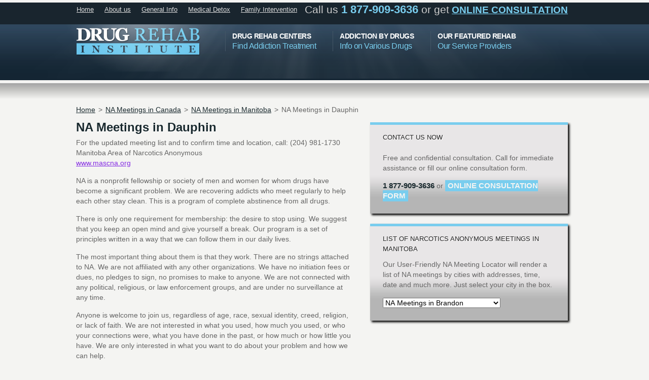

--- FILE ---
content_type: text/html; charset=UTF-8
request_url: https://infodrugrehab.com/na-meetings-in-canada/na-meetings-in-manitoba/na-meetings-in-dauphin/
body_size: 10068
content:
<!DOCTYPE HTML><html xmlns="http://www.w3.org/1999/xhtml" lang="en-CA"><head><meta name="google-site-verification" content="F_Ppiu-Lyr__qV6nWcQ-PuL7uslhzOVwUsfqhZq_49Q" /><meta http-equiv="Content-Type" content="text/html; charset=UTF-8" /><title>NA Meetings in Dauphin | Drug Rehab Institute</title><link rel="pingback" href="https://infodrugrehab.com/xmlrpc.php" /><link rel="alternate" type="application/rss+xml" title="Drug Rehab Institute" href="https://infodrugrehab.com/feed/" /><meta name='robots' content='max-image-preview:large' /><style>img:is([sizes="auto" i], [sizes^="auto," i]) { contain-intrinsic-size: 3000px 1500px }</style><link rel="alternate" type="application/rss+xml" title="Drug Rehab Institute &raquo; Feed" href="https://infodrugrehab.com/feed/" /><link rel="alternate" type="application/rss+xml" title="Drug Rehab Institute &raquo; Comments Feed" href="https://infodrugrehab.com/comments/feed/" /> <script defer src="[data-uri]"></script> <style id='wp-emoji-styles-inline-css' type='text/css'>img.wp-smiley, img.emoji {
		display: inline !important;
		border: none !important;
		box-shadow: none !important;
		height: 1em !important;
		width: 1em !important;
		margin: 0 0.07em !important;
		vertical-align: -0.1em !important;
		background: none !important;
		padding: 0 !important;
	}</style><link rel='stylesheet' id='wp-block-library-css' href='https://infodrugrehab.com/wp-includes/css/dist/block-library/style.min.css?ver=6.7.4' type='text/css' media='all' /><style id='classic-theme-styles-inline-css' type='text/css'>/*! This file is auto-generated */
.wp-block-button__link{color:#fff;background-color:#32373c;border-radius:9999px;box-shadow:none;text-decoration:none;padding:calc(.667em + 2px) calc(1.333em + 2px);font-size:1.125em}.wp-block-file__button{background:#32373c;color:#fff;text-decoration:none}</style><style id='global-styles-inline-css' type='text/css'>:root{--wp--preset--aspect-ratio--square: 1;--wp--preset--aspect-ratio--4-3: 4/3;--wp--preset--aspect-ratio--3-4: 3/4;--wp--preset--aspect-ratio--3-2: 3/2;--wp--preset--aspect-ratio--2-3: 2/3;--wp--preset--aspect-ratio--16-9: 16/9;--wp--preset--aspect-ratio--9-16: 9/16;--wp--preset--color--black: #000000;--wp--preset--color--cyan-bluish-gray: #abb8c3;--wp--preset--color--white: #ffffff;--wp--preset--color--pale-pink: #f78da7;--wp--preset--color--vivid-red: #cf2e2e;--wp--preset--color--luminous-vivid-orange: #ff6900;--wp--preset--color--luminous-vivid-amber: #fcb900;--wp--preset--color--light-green-cyan: #7bdcb5;--wp--preset--color--vivid-green-cyan: #00d084;--wp--preset--color--pale-cyan-blue: #8ed1fc;--wp--preset--color--vivid-cyan-blue: #0693e3;--wp--preset--color--vivid-purple: #9b51e0;--wp--preset--gradient--vivid-cyan-blue-to-vivid-purple: linear-gradient(135deg,rgba(6,147,227,1) 0%,rgb(155,81,224) 100%);--wp--preset--gradient--light-green-cyan-to-vivid-green-cyan: linear-gradient(135deg,rgb(122,220,180) 0%,rgb(0,208,130) 100%);--wp--preset--gradient--luminous-vivid-amber-to-luminous-vivid-orange: linear-gradient(135deg,rgba(252,185,0,1) 0%,rgba(255,105,0,1) 100%);--wp--preset--gradient--luminous-vivid-orange-to-vivid-red: linear-gradient(135deg,rgba(255,105,0,1) 0%,rgb(207,46,46) 100%);--wp--preset--gradient--very-light-gray-to-cyan-bluish-gray: linear-gradient(135deg,rgb(238,238,238) 0%,rgb(169,184,195) 100%);--wp--preset--gradient--cool-to-warm-spectrum: linear-gradient(135deg,rgb(74,234,220) 0%,rgb(151,120,209) 20%,rgb(207,42,186) 40%,rgb(238,44,130) 60%,rgb(251,105,98) 80%,rgb(254,248,76) 100%);--wp--preset--gradient--blush-light-purple: linear-gradient(135deg,rgb(255,206,236) 0%,rgb(152,150,240) 100%);--wp--preset--gradient--blush-bordeaux: linear-gradient(135deg,rgb(254,205,165) 0%,rgb(254,45,45) 50%,rgb(107,0,62) 100%);--wp--preset--gradient--luminous-dusk: linear-gradient(135deg,rgb(255,203,112) 0%,rgb(199,81,192) 50%,rgb(65,88,208) 100%);--wp--preset--gradient--pale-ocean: linear-gradient(135deg,rgb(255,245,203) 0%,rgb(182,227,212) 50%,rgb(51,167,181) 100%);--wp--preset--gradient--electric-grass: linear-gradient(135deg,rgb(202,248,128) 0%,rgb(113,206,126) 100%);--wp--preset--gradient--midnight: linear-gradient(135deg,rgb(2,3,129) 0%,rgb(40,116,252) 100%);--wp--preset--font-size--small: 13px;--wp--preset--font-size--medium: 20px;--wp--preset--font-size--large: 36px;--wp--preset--font-size--x-large: 42px;--wp--preset--spacing--20: 0.44rem;--wp--preset--spacing--30: 0.67rem;--wp--preset--spacing--40: 1rem;--wp--preset--spacing--50: 1.5rem;--wp--preset--spacing--60: 2.25rem;--wp--preset--spacing--70: 3.38rem;--wp--preset--spacing--80: 5.06rem;--wp--preset--shadow--natural: 6px 6px 9px rgba(0, 0, 0, 0.2);--wp--preset--shadow--deep: 12px 12px 50px rgba(0, 0, 0, 0.4);--wp--preset--shadow--sharp: 6px 6px 0px rgba(0, 0, 0, 0.2);--wp--preset--shadow--outlined: 6px 6px 0px -3px rgba(255, 255, 255, 1), 6px 6px rgba(0, 0, 0, 1);--wp--preset--shadow--crisp: 6px 6px 0px rgba(0, 0, 0, 1);}:where(.is-layout-flex){gap: 0.5em;}:where(.is-layout-grid){gap: 0.5em;}body .is-layout-flex{display: flex;}.is-layout-flex{flex-wrap: wrap;align-items: center;}.is-layout-flex > :is(*, div){margin: 0;}body .is-layout-grid{display: grid;}.is-layout-grid > :is(*, div){margin: 0;}:where(.wp-block-columns.is-layout-flex){gap: 2em;}:where(.wp-block-columns.is-layout-grid){gap: 2em;}:where(.wp-block-post-template.is-layout-flex){gap: 1.25em;}:where(.wp-block-post-template.is-layout-grid){gap: 1.25em;}.has-black-color{color: var(--wp--preset--color--black) !important;}.has-cyan-bluish-gray-color{color: var(--wp--preset--color--cyan-bluish-gray) !important;}.has-white-color{color: var(--wp--preset--color--white) !important;}.has-pale-pink-color{color: var(--wp--preset--color--pale-pink) !important;}.has-vivid-red-color{color: var(--wp--preset--color--vivid-red) !important;}.has-luminous-vivid-orange-color{color: var(--wp--preset--color--luminous-vivid-orange) !important;}.has-luminous-vivid-amber-color{color: var(--wp--preset--color--luminous-vivid-amber) !important;}.has-light-green-cyan-color{color: var(--wp--preset--color--light-green-cyan) !important;}.has-vivid-green-cyan-color{color: var(--wp--preset--color--vivid-green-cyan) !important;}.has-pale-cyan-blue-color{color: var(--wp--preset--color--pale-cyan-blue) !important;}.has-vivid-cyan-blue-color{color: var(--wp--preset--color--vivid-cyan-blue) !important;}.has-vivid-purple-color{color: var(--wp--preset--color--vivid-purple) !important;}.has-black-background-color{background-color: var(--wp--preset--color--black) !important;}.has-cyan-bluish-gray-background-color{background-color: var(--wp--preset--color--cyan-bluish-gray) !important;}.has-white-background-color{background-color: var(--wp--preset--color--white) !important;}.has-pale-pink-background-color{background-color: var(--wp--preset--color--pale-pink) !important;}.has-vivid-red-background-color{background-color: var(--wp--preset--color--vivid-red) !important;}.has-luminous-vivid-orange-background-color{background-color: var(--wp--preset--color--luminous-vivid-orange) !important;}.has-luminous-vivid-amber-background-color{background-color: var(--wp--preset--color--luminous-vivid-amber) !important;}.has-light-green-cyan-background-color{background-color: var(--wp--preset--color--light-green-cyan) !important;}.has-vivid-green-cyan-background-color{background-color: var(--wp--preset--color--vivid-green-cyan) !important;}.has-pale-cyan-blue-background-color{background-color: var(--wp--preset--color--pale-cyan-blue) !important;}.has-vivid-cyan-blue-background-color{background-color: var(--wp--preset--color--vivid-cyan-blue) !important;}.has-vivid-purple-background-color{background-color: var(--wp--preset--color--vivid-purple) !important;}.has-black-border-color{border-color: var(--wp--preset--color--black) !important;}.has-cyan-bluish-gray-border-color{border-color: var(--wp--preset--color--cyan-bluish-gray) !important;}.has-white-border-color{border-color: var(--wp--preset--color--white) !important;}.has-pale-pink-border-color{border-color: var(--wp--preset--color--pale-pink) !important;}.has-vivid-red-border-color{border-color: var(--wp--preset--color--vivid-red) !important;}.has-luminous-vivid-orange-border-color{border-color: var(--wp--preset--color--luminous-vivid-orange) !important;}.has-luminous-vivid-amber-border-color{border-color: var(--wp--preset--color--luminous-vivid-amber) !important;}.has-light-green-cyan-border-color{border-color: var(--wp--preset--color--light-green-cyan) !important;}.has-vivid-green-cyan-border-color{border-color: var(--wp--preset--color--vivid-green-cyan) !important;}.has-pale-cyan-blue-border-color{border-color: var(--wp--preset--color--pale-cyan-blue) !important;}.has-vivid-cyan-blue-border-color{border-color: var(--wp--preset--color--vivid-cyan-blue) !important;}.has-vivid-purple-border-color{border-color: var(--wp--preset--color--vivid-purple) !important;}.has-vivid-cyan-blue-to-vivid-purple-gradient-background{background: var(--wp--preset--gradient--vivid-cyan-blue-to-vivid-purple) !important;}.has-light-green-cyan-to-vivid-green-cyan-gradient-background{background: var(--wp--preset--gradient--light-green-cyan-to-vivid-green-cyan) !important;}.has-luminous-vivid-amber-to-luminous-vivid-orange-gradient-background{background: var(--wp--preset--gradient--luminous-vivid-amber-to-luminous-vivid-orange) !important;}.has-luminous-vivid-orange-to-vivid-red-gradient-background{background: var(--wp--preset--gradient--luminous-vivid-orange-to-vivid-red) !important;}.has-very-light-gray-to-cyan-bluish-gray-gradient-background{background: var(--wp--preset--gradient--very-light-gray-to-cyan-bluish-gray) !important;}.has-cool-to-warm-spectrum-gradient-background{background: var(--wp--preset--gradient--cool-to-warm-spectrum) !important;}.has-blush-light-purple-gradient-background{background: var(--wp--preset--gradient--blush-light-purple) !important;}.has-blush-bordeaux-gradient-background{background: var(--wp--preset--gradient--blush-bordeaux) !important;}.has-luminous-dusk-gradient-background{background: var(--wp--preset--gradient--luminous-dusk) !important;}.has-pale-ocean-gradient-background{background: var(--wp--preset--gradient--pale-ocean) !important;}.has-electric-grass-gradient-background{background: var(--wp--preset--gradient--electric-grass) !important;}.has-midnight-gradient-background{background: var(--wp--preset--gradient--midnight) !important;}.has-small-font-size{font-size: var(--wp--preset--font-size--small) !important;}.has-medium-font-size{font-size: var(--wp--preset--font-size--medium) !important;}.has-large-font-size{font-size: var(--wp--preset--font-size--large) !important;}.has-x-large-font-size{font-size: var(--wp--preset--font-size--x-large) !important;}
:where(.wp-block-post-template.is-layout-flex){gap: 1.25em;}:where(.wp-block-post-template.is-layout-grid){gap: 1.25em;}
:where(.wp-block-columns.is-layout-flex){gap: 2em;}:where(.wp-block-columns.is-layout-grid){gap: 2em;}
:root :where(.wp-block-pullquote){font-size: 1.5em;line-height: 1.6;}</style> <script defer type="text/javascript" src="https://infodrugrehab.com/wp-includes/js/jquery/jquery.min.js?ver=3.7.1" id="jquery-core-js"></script> <script defer type="text/javascript" src="https://infodrugrehab.com/wp-includes/js/jquery/jquery-migrate.min.js?ver=3.4.1" id="jquery-migrate-js"></script> <link rel="https://api.w.org/" href="https://infodrugrehab.com/wp-json/" /><link rel="alternate" title="JSON" type="application/json" href="https://infodrugrehab.com/wp-json/wp/v2/pages/4054" /><link rel='shortlink' href='https://infodrugrehab.com/?p=4054' /><link rel="alternate" title="oEmbed (JSON)" type="application/json+oembed" href="https://infodrugrehab.com/wp-json/oembed/1.0/embed?url=https%3A%2F%2Finfodrugrehab.com%2Fna-meetings-in-canada%2Fna-meetings-in-manitoba%2Fna-meetings-in-dauphin%2F" /><link rel="alternate" title="oEmbed (XML)" type="text/xml+oembed" href="https://infodrugrehab.com/wp-json/oembed/1.0/embed?url=https%3A%2F%2Finfodrugrehab.com%2Fna-meetings-in-canada%2Fna-meetings-in-manitoba%2Fna-meetings-in-dauphin%2F&#038;format=xml" /><style data-context="foundation-flickity-css">/*! Flickity v2.0.2
http://flickity.metafizzy.co
---------------------------------------------- */.flickity-enabled{position:relative}.flickity-enabled:focus{outline:0}.flickity-viewport{overflow:hidden;position:relative;height:100%}.flickity-slider{position:absolute;width:100%;height:100%}.flickity-enabled.is-draggable{-webkit-tap-highlight-color:transparent;tap-highlight-color:transparent;-webkit-user-select:none;-moz-user-select:none;-ms-user-select:none;user-select:none}.flickity-enabled.is-draggable .flickity-viewport{cursor:move;cursor:-webkit-grab;cursor:grab}.flickity-enabled.is-draggable .flickity-viewport.is-pointer-down{cursor:-webkit-grabbing;cursor:grabbing}.flickity-prev-next-button{position:absolute;top:50%;width:44px;height:44px;border:none;border-radius:50%;background:#fff;background:hsla(0,0%,100%,.75);cursor:pointer;-webkit-transform:translateY(-50%);transform:translateY(-50%)}.flickity-prev-next-button:hover{background:#fff}.flickity-prev-next-button:focus{outline:0;box-shadow:0 0 0 5px #09f}.flickity-prev-next-button:active{opacity:.6}.flickity-prev-next-button.previous{left:10px}.flickity-prev-next-button.next{right:10px}.flickity-rtl .flickity-prev-next-button.previous{left:auto;right:10px}.flickity-rtl .flickity-prev-next-button.next{right:auto;left:10px}.flickity-prev-next-button:disabled{opacity:.3;cursor:auto}.flickity-prev-next-button svg{position:absolute;left:20%;top:20%;width:60%;height:60%}.flickity-prev-next-button .arrow{fill:#333}.flickity-page-dots{position:absolute;width:100%;bottom:-25px;padding:0;margin:0;list-style:none;text-align:center;line-height:1}.flickity-rtl .flickity-page-dots{direction:rtl}.flickity-page-dots .dot{display:inline-block;width:10px;height:10px;margin:0 8px;background:#333;border-radius:50%;opacity:.25;cursor:pointer}.flickity-page-dots .dot.is-selected{opacity:1}</style><style data-context="foundation-slideout-css">.slideout-menu{position:fixed;left:0;top:0;bottom:0;right:auto;z-index:0;width:256px;overflow-y:auto;-webkit-overflow-scrolling:touch;display:none}.slideout-menu.pushit-right{left:auto;right:0}.slideout-panel{position:relative;z-index:1;will-change:transform}.slideout-open,.slideout-open .slideout-panel,.slideout-open body{overflow:hidden}.slideout-open .slideout-menu{display:block}.pushit{display:none}</style><link href="https://infodrugrehab.com/wp-content/cache/autoptimize/css/autoptimize_single_b6fa9dc85bb13b3c4331427fc8ef5190.css" rel="stylesheet" type="text/css" /><link href="https://infodrugrehab.com/wp-content/cache/autoptimize/css/autoptimize_single_8395b6d4f6e43c2af41e844e42d7a6b0.css" rel="stylesheet" type="text/css" /><meta name="description" content="List of Narcotics Anonymous in Dauphin." /><meta name="keywords" content="na,narcotics anonymous,meetings,addiction,drug,support group,dauphin,manitoba," /><link rel="canonical" href="https://infodrugrehab.com/na-meetings-in-canada/na-meetings-in-manitoba/na-meetings-in-dauphin/" /> <style type='text/css'>#main{font-size:14px!important;}
h1{font-size:24px!important;}
h2{font-size:18px!important;}
h3{font-size:16px!important;}
h4{font-size:13px!important;}</style><style>.ios7.web-app-mode.has-fixed header{ background-color: rgba(3,122,221,.88);}</style> <script defer src="[data-uri]"></script> <script type="text/javascript">(function(i,s,o,g,r,a,m){i['GoogleAnalyticsObject']=r;i[r]=i[r]||function(){
	(i[r].q=i[r].q||[]).push(arguments)},i[r].l=1*new Date();a=s.createElement(o),
	m=s.getElementsByTagName(o)[0];a.async=1;a.src=g;m.parentNode.insertBefore(a,m)
	})(window,document,'script','//www.google-analytics.com/analytics.js','ga');
	ga('create', 'UA-38734068-1', 'auto');
 
	ga('send', 'pageview');</script> <!--[if lte IE 8]><link rel="stylesheet" type="text/css" href="https://infodrugrehab.com/wp-content/themes/Karma/css/lt8.css" media="screen"/> <![endif]--></head><body class="page-template page-template-template_rightsidebar_horizontalnav page-template-template_rightsidebar_horizontalnav-php page page-id-4054 page-child parent-pageid-3999"><div id="wrapper" ><div id="header" ><style type="text/css">.sticky{position:fixed; text-align:center; width:100%; z-index:999; }</style><div class="top-block sticky"><div class="top-holder"><div class="toolbar-left"><ul><li id="menu-item-318" class="menu-item menu-item-type-post_type menu-item-object-page menu-item-home menu-item-318"><a href="https://infodrugrehab.com/" title="Drug Rehab Institute">Home</a></li><li id="menu-item-40" class="menu-item menu-item-type-post_type menu-item-object-page menu-item-40"><a href="https://infodrugrehab.com/about-us/">About us</a></li><li id="menu-item-36" class="menu-item menu-item-type-post_type menu-item-object-page menu-item-36"><a href="https://infodrugrehab.com/general-info/">General Info</a></li><li id="menu-item-38" class="menu-item menu-item-type-post_type menu-item-object-page menu-item-38"><a href="https://infodrugrehab.com/general-info/medical-detox/">Medical Detox</a></li><li id="menu-item-37" class="menu-item menu-item-type-post_type menu-item-object-page menu-item-37"><a href="https://infodrugrehab.com/family-intervention/">Family Intervention</a></li></ul></div><div class="toolbar-right"><div class="textwidget"><p>Call us <span class="blue">1 877-909-3636</span> or get<a href="/contact/" class="blue">online consultation</a></p></div></div></div></div><div class="header-holder"><div class="rays"><div class="header-area"> <a href="https://infodrugrehab.com" class="logo"><img src="https://infodrugrehab.com/wp-content/uploads/2013/01/logo-drug-rehab-institute3.png" alt="Drug Rehab Institute" /></a><ul id="menu-main-nav"><li id="item-219" class="menu-item menu-item-type-post_type menu-item-object-page"><a href="https://infodrugrehab.com/rehab-by-city/"><span><strong>Drug Rehab Centers<span>Find Addiction Treatment</span></strong></span></a></li><li id="item-220" class="menu-item menu-item-type-post_type menu-item-object-page"><a href="https://infodrugrehab.com/drug-addiction/"><span><strong>Addiction by drugs<span>Info on Various Drugs</span></strong></span></a></li><li id="item-3017" class="menu-item menu-item-type-post_type menu-item-object-page"><a href="https://infodrugrehab.com/featured-rehab/"><span><strong>Our Featured Rehab<span>Our Service Providers</span></strong></span></a></li></ul></div></div></div></div><div id="main"><div class="main-area"><p class="breadcrumb"><a href="https://infodrugrehab.com">Home</a><span>&gt;</span><a href="https://infodrugrehab.com/na-meetings-in-canada/">NA Meetings in Canada</a><span>&gt;</span><a href="https://infodrugrehab.com/na-meetings-in-canada/na-meetings-in-manitoba/">NA Meetings in Manitoba</a><span>&gt;</span><span class='current_crumb'>NA Meetings in Dauphin </span></p><div class="main-holder"><div id="horizontal_nav"></div><div id="content"><h1>NA Meetings in Dauphin</h1><p>For the updated meeting list and to confirm time and location, call: (204) 981-1730<br /> Manitoba Area of Narcotics Anonymous<br /> <a href="http://www.mascna.org">www.mascna.org</a></p><p>NA is a nonprofit fellowship or society of men and women for whom drugs have become a significant problem. We are recovering addicts who meet regularly to help each other stay clean. This is a program of complete abstinence from all drugs.</p><p>There is only one requirement for membership: the desire to stop using. We suggest that you keep an open mind and give yourself a break. Our program is a set of principles written in a way that we can follow them in our daily lives.</p><p>The most important thing about them is that they work. There are no strings attached to NA. We are not affiliated with any other organizations. We have no initiation fees or dues, no pledges to sign, no promises to make to anyone. We are not connected with any political, religious, or law enforcement groups, and are under no surveillance at any time.</p><p>Anyone is welcome to join us, regardless of age, race, sexual identity, creed, religion, or lack of faith. We are not interested in what you used, how much you used, or who your connections were, what you have done in the past, or how much or how little you have. We are only interested in what you want to do about your problem and how we can help.</p><p>The newcomer is the most important person at any meeting because we can only keep what we have by giving it away. We have learned from our group experience that those who regularly attend our meetings tend to maintain a clean lifestyle.</p><p>Narcotics Anonymous is not a treatment centre.<br /> We do not offer immediate emergency, rehabilitation, or detoxification treatment.<br /> We are not trained addiction counsellors or professionals.<br /> We are not affiliated with hospitals and facilities in the community.</p><h1><span style="color: #13cfff;">If you need a detox center or a rehabilitation treatment facility,</span><br /> <span style="color: #13cfff;"> Call 1-877-909-3636 for immediate assistance.</span></h1></div><div id="sidebar" class="right_sidebar"><div class="widget_text sidebar-widget"><h4>CONTACT US NOW</h4><div class="textwidget custom-html-widget"><p>Free and confidential consultation. Call for immediate assistance or fill our online consultation form.</p><p><span>1 877-909-3636</span> or <a href="/contact/">online consultation form</a></p></div></div><div class="sidebar-widget my_custom_categories-26"><h4>LIST OF NARCOTICS ANONYMOUS MEETINGS IN MANITOBA</h4><p>Our User-Friendly NA Meeting Locator will render a list of NA meetings by cities with addresses, time, date and much more. Just select your city in the box.</p><form name="gotoformmy_custom_categories-26" id="gotoformmy_custom_categories-26" > <select name="gotomy_custom_categories-26" id="gotomy_custom_categories-26" ><option id="p_id3998" value="https://infodrugrehab.com/na-meetings-in-canada/na-meetings-in-manitoba/na-meetings-in-brandon/">NA Meetings in Brandon</option><option id="p_id4054" value="https://infodrugrehab.com/na-meetings-in-canada/na-meetings-in-manitoba/na-meetings-in-dauphin/">NA Meetings in Dauphin</option><option id="p_id4056" value="https://infodrugrehab.com/na-meetings-in-canada/na-meetings-in-manitoba/na-meetings-in-flin-flon/">NA Meetings in Flin Flon</option><option id="p_id8727" value="https://infodrugrehab.com/na-meetings-in-canada/na-meetings-in-manitoba/na-meetings-in-gimli/">NA Meetings in Gimli</option><option id="p_id4059" value="https://infodrugrehab.com/na-meetings-in-canada/na-meetings-in-manitoba/na-meetings-in-neepawa/">NA Meetings in Neepawa</option><option id="p_id4061" value="https://infodrugrehab.com/na-meetings-in-canada/na-meetings-in-manitoba/na-meetings-in-ohanly/">NA Meetings in O'Hanly</option><option id="p_id4063" value="https://infodrugrehab.com/na-meetings-in-canada/na-meetings-in-manitoba/na-meetings-in-portage-la-prairie/">NA Meetings in Portage la Prairie</option><option id="p_id4067" value="https://infodrugrehab.com/na-meetings-in-canada/na-meetings-in-manitoba/na-meetings-in-scanterbury/">NA Meetings in Scanterbury</option><option id="p_id4069" value="https://infodrugrehab.com/na-meetings-in-canada/na-meetings-in-manitoba/na-meetings-in-selkirk/">NA Meetings in Selkirk</option><option id="p_id8733" value="https://infodrugrehab.com/na-meetings-in-canada/na-meetings-in-manitoba/na-meetings-in-shoal-lake/">NA Meetings in Shoal Lake</option><option id="p_id4065" value="https://infodrugrehab.com/na-meetings-in-canada/na-meetings-in-manitoba/na-meetings-in-thompson/">NA Meetings in Thompson</option><option id="p_id4071" value="https://infodrugrehab.com/na-meetings-in-canada/na-meetings-in-manitoba/na-meetings-in-winkler/">NA Meetings in Winkler</option><option id="p_id4073" value="https://infodrugrehab.com/na-meetings-in-canada/na-meetings-in-manitoba/na-meetings-in-winnipeg/">NA Meetings in Winnipeg</option> </select> <a href="#" class="goto">View</a></form></div></div></div></div><div id="footer"><div class="footer-area"><div class="footer-wrapper"><div class="footer-holder"><div class="one_fourth"><h3>Drug Rehab Services</h3><ul class="sub-menu"><li id="menu-item-2222" class="menu-item menu-item-type-post_type menu-item-object-page menu-item-2222"><a href="https://infodrugrehab.com/rehab-by-city/drug-rehab-alberta/">Drug Rehab in Alberta</a></li><li id="menu-item-2223" class="menu-item menu-item-type-post_type menu-item-object-page menu-item-2223"><a href="https://infodrugrehab.com/rehab-by-city/drug-rehab-british-columbia/">Drug Rehab British Columbia</a></li><li id="menu-item-2224" class="menu-item menu-item-type-post_type menu-item-object-page menu-item-2224"><a href="https://infodrugrehab.com/rehab-by-city/drug-rehab-ontario/">Drug Rehab in Ontario</a></li><li id="menu-item-2225" class="menu-item menu-item-type-post_type menu-item-object-page menu-item-2225"><a href="https://infodrugrehab.com/rehab-by-city/drug-rehab-manitoba/">Drug Rehab in Manitoba</a></li><li id="menu-item-2226" class="menu-item menu-item-type-post_type menu-item-object-page menu-item-2226"><a href="https://infodrugrehab.com/rehab-by-city/drug-rehab-quebec/">Drug Rehab in Quebec</a></li><li id="menu-item-2236" class="menu-item menu-item-type-custom menu-item-object-custom menu-item-2236"><a href="https://infodrugrehab.com/rehab-by-city/canada-drug-rehab/new-brunswick-addiction-services/">Addiction Services Brunswick</a></li><li id="menu-item-2237" class="menu-item menu-item-type-custom menu-item-object-custom menu-item-2237"><a href="https://infodrugrehab.com/rehab-by-city/canada-drug-rehab/newfoundland-addiction-services/">Addiction Services Newfoundland</a></li><li id="menu-item-2238" class="menu-item menu-item-type-custom menu-item-object-custom menu-item-2238"><a href="https://infodrugrehab.com/rehab-by-city/canada-drug-rehab/prince-edward-island-addiction-services/">Addiction Services Prince Edward Island</a></li><li id="menu-item-2239" class="menu-item menu-item-type-custom menu-item-object-custom menu-item-2239"><a href="https://infodrugrehab.com/rehab-by-city/canada-drug-rehab/nova-scotia-addiction-services/">Addiction Services Nova Scotia</a></li><li id="menu-item-2240" class="menu-item menu-item-type-custom menu-item-object-custom menu-item-2240"><a href="https://infodrugrehab.com/rehab-by-city/canada-drug-rehab/saskatchewan-addiction-services/">Addiction Services Saskatchewan</a></li></ul></div><div class="one_fourth"><h3>Drug Rehab Institute</h3><ul class="sub-menu"><li id="menu-item-2241" class="menu-item menu-item-type-custom menu-item-object-custom menu-item-2241"><a href="https://infodrugrehab.com/general-info/drug-rehab-centres-what-you-need-to-know/">Drug Rehabilitation</a></li><li id="menu-item-2242" class="menu-item menu-item-type-custom menu-item-object-custom menu-item-2242"><a href="https://infodrugrehab.com/general-info/what-is-addiction/">Drug Addiction</a></li><li id="menu-item-2243" class="menu-item menu-item-type-custom menu-item-object-custom menu-item-2243"><a href="https://infodrugrehab.com/general-info/detox-centers-explained/">Drug Detoxification</a></li><li id="menu-item-2233" class="menu-item menu-item-type-post_type menu-item-object-page menu-item-2233"><a href="https://infodrugrehab.com/drug-addiction/">Addiction by Drugs</a></li><li id="menu-item-2234" class="menu-item menu-item-type-post_type menu-item-object-page menu-item-2234"><a href="https://infodrugrehab.com/type-of-treatment/">Type of Treatment</a></li><li id="menu-item-2232" class="menu-item menu-item-type-post_type menu-item-object-page menu-item-2232"><a href="https://infodrugrehab.com/rehab-by-city/">Rehab by City</a></li><li id="menu-item-2285" class="menu-item menu-item-type-custom menu-item-object-custom menu-item-2285"><a href="https://infodrugrehab.com/rehab-by-city/canada-drug-rehab/">Rehab by Province</a></li></ul></div><div class="one_fourth"><h3>Contact Us</h3><div class="textwidget"><p>1 877-909-3636</p></div><h3>Follow Us</h3><ul class="social_icons"><li><a href="https://twitter.com/Resurgamised" class="twitter" onclick="window.open(this.href);return false;">Twitter</a></li><li><a href="https://www.facebook.com/Drug.Rehab.Institute/" class="facebook" onclick="window.open(this.href);return false;">Facebook</a></li></ul> <br /></div><div class="one_fourth_last"><h3>About us</h3><div class="textwidget"><p>Drug Rehab Institute is there to help Canadians find the help that they need.<br /> If you or a love one is suffering from  drug or alcohol addiction we can definitely help. We have the right treatment facility for your own specific needs. Call our certified and caring counselors for a free and confidential consultation.<br /> 1 877-909-3636</p></div></div><hr class="clear hide" /></div></div></div></div><div id="footer_bottom"><div class="info"><div id="foot_left">&nbsp;<strong style="color:#ffffff; font-size: 24px; text-align:center; ">Call Toll Free Today! 1-877-909-3636</strong><p><h2 style="color:#ffffff; font-size: 12px; align:center; ">Drug Addiction Treatment Canada - Alcohol Addiction Treatment Canada<p>Canada Drug Rehab Center</h2><p>Copyright (c) 2026. Drug Rehab Institute</div><div id="foot_right"><table width=125 border=0 cellspacing=0 cellpadding=0 title="CLICK TO VERIFY: This site uses a GlobalSign SSL Certificate to secure your personal information." ><tr><td><span id="ss_img_wrapper_gmogs_image_125-50_en_white"><a rel="nofollow" href="https://www.globalsign.eu/" target=_blank title="GlobalSign Site Seal"><img alt="SSL" border=0 id="ss_img" src="//seal.globalsign.com/SiteSeal/images/gs_noscript_125-50_en.gif"></a></span><script defer type="text/javascript" src="//seal.globalsign.com/SiteSeal/gmogs_image_125-50_en_white.js"></script></td></tr></table></div></div></div></div></div> <script defer type="text/javascript" src="https://infodrugrehab.com/wp-content/cache/autoptimize/js/autoptimize_single_58335302bd144af4567f78104cc5d803.js?ver=2.0" id="truethemes-custom-js"></script> <script defer type="text/javascript" src="https://infodrugrehab.com/wp-content/themes/Karma/truethemes_framework/js/jquery.cycle.all.min.js?ver=2.9.4" id="jquery-cycle-all-js"></script> <script defer type="text/javascript" src="https://infodrugrehab.com/wp-content/cache/autoptimize/js/autoptimize_single_a06d6a253be891bb31ec413120adcce4.js?ver=1.0" id="pretty-photo-js"></script> <script defer type="text/javascript" src="https://infodrugrehab.com/wp-content/cache/autoptimize/js/autoptimize_single_e2825530388a0a5bc687c54cf2661a40.js?ver=1.0" id="comment-reply-js"></script> <script defer type="text/javascript" src="https://infodrugrehab.com/wp-content/cache/autoptimize/js/autoptimize_single_5c6ad23d7bbf5c5a86089f63e8ea62c3.js?ver=1.0" id="superfish-js"></script> <script defer type="text/javascript" src="https://infodrugrehab.com/wp-content/cache/autoptimize/js/autoptimize_single_1a27531c68df91ec891a075b0832c2e8.js?ver=1.0" id="hoverintent-js"></script> </body></html>

--- FILE ---
content_type: text/css
request_url: https://infodrugrehab.com/wp-content/cache/autoptimize/css/autoptimize_single_b6fa9dc85bb13b3c4331427fc8ef5190.css
body_size: 988
content:
@import url(//infodrugrehab.com/wp-content/themes/Karma/css/secondary-custom.css);#header .header-holder{background:#142533 url(//infodrugrehab.com/wp-content/themes/Karma/css/../images/karma-custom/bg-header-holder.jpg) 0 0 repeat-x !important}.big-banner #header .header-holder{background:#364960 url(//infodrugrehab.com/wp-content/themes/Karma/css/../images/karma-custom/bg-big-header-holder.png) 0 0 repeat-x !important}.top-block{background:#19252e !important}#header .logo{margin-left:-28px!important}.top-block .toolbar-left{margin:0 0 0 -6px!important}#footer{background:#172331 url(//infodrugrehab.com/wp-content/themes/Karma/css/../images/karma-custom/bg-footer.jpg) repeat-x !important}#footer_bottom{background:#0f1822;color:#868686 !important}#menu-main-nav{float:left!important;margin:45px 0 0 0!important}#menu-main-nav li strong{color:#fff !important}#menu-main-nav a span span{clear:both;display:block;font-size:16px;font-weight:400;text-transform:none}#menu-main-nav a span{color:#79cdee !important}#menu-main-nav a:hover span,#menu-main-nav li.current_page_item a span,#menu-main-nav li.current_page_parent a span,#menu-main-nav li.current-page-ancestor a span,#menu-main-nav .drop ul li.current-menu-item a,#menu-main-nav .drop ul li.current-menu-item a span,#menu-main-nav .drop ul .drop ul li.current-menu-item a,#menu-main-nav .drop ul .drop ul li.current-menu-item a span{text-decoration:none;color:#fff !important}#menu-main-nav .drop ul li.current-menu-item a,#menu-main-nav .drop ul li.current-menu-item a span,#menu-main-nav .drop ul .drop ul li.current-menu-item a,#menu-main-nav .drop ul .drop ul li.current-menu-item a span{text-decoration:none;color:#ad6443 !important}#menu-main-nav li{padding:0 31px 0 13px !important;background:none!important;border-left:1px solid #445666!important}#menu-main-nav li strong{font-size:120%!important;font-weight:700!important;letter-spacing:-.5px!important}#menu-main-nav .drop .t{background:url(//infodrugrehab.com/wp-content/themes/Karma/css/../images/_global/global-sprite.png) -960px -1450px no-repeat !important}#menu-main-nav .drop .b{background:url(//infodrugrehab.com/wp-content/themes/Karma/css/../images/_global/global-sprite.png) -960px -1461px no-repeat !important}#menu-main-nav .drop .c,#menu-main-nav li.parent:hover{background:#400c00 !important}#menu-main-nav .drop ul li.hover a,#menu-main-nav .drop ul a:hover{background:#8d4a2f url(//infodrugrehab.com/wp-content/themes/Karma/css/../images/karma-custom/bg-drop-li-t.jpg) no-repeat !important}#menu-main-nav .drop ul .drop ul li.hover a,#menu-main-nav .drop ul .drop ul a:hover{background:#8d4a2f url(//infodrugrehab.com/wp-content/themes/Karma/css/../images/karma-custom/bg-drop-li-t.jpg) no-repeat !important}#menu-main-nav .drop ul .drop ul .drop ul li.hover a,#menu-main-nav .drop ul .drop ul .drop ul a:hover{background:#8d4a2f url(//infodrugrehab.com/wp-content/themes/Karma/css/../images/karma-custom/bg-drop-li-t.jpg) no-repeat !important}#menu-main-nav .drop ul .drop ul .drop ul li.current-menu-item a,#menu-main-nav .drop ul .drop ul .drop ul li.current_page_ancestor a,#menu-main-nav .drop ul .drop ul .drop ul li.hover a,#menu-main-nav .drop ul .drop ul .drop ul a:hover{background:#8d4a2f url(//infodrugrehab.com/wp-content/themes/Karma/css/../images/karma-custom/bg-drop-li-t.jpg) no-repeat !important}#menu-main-nav .drop ul li.hover a span,#menu-main-nav .drop ul a:hover span{background:url(//infodrugrehab.com/wp-content/themes/Karma/css/../images/karma-custom/bg-drop-li-b.jpg) 0 100% no-repeat !important;color:#fff !important}#menu-main-nav .drop ul .drop ul li.hover a span,#menu-main-nav .drop ul .drop ul a:hover span{background:url(//infodrugrehab.com/wp-content/themes/Karma/css/../images/karma-custom/bg-drop-li-b.jpg) 0 100% no-repeat !important;color:#fff !important}#menu-main-nav .drop ul .drop ul .drop ul li.hover a span,#menu-main-nav .drop ul .drop ul .drop ul a:hover span{background:url(//infodrugrehab.com/wp-content/themes/Karma/css/../images/karma-custom/bg-drop-li-b.jpg) 0 100% no-repeat !important;color:#fff !important}#menu-main-nav .drop ul .drop ul .drop ul li.current-menu-item a span,#menu-main-nav .drop ul .drop ul .drop ul li.current_page_ancestor a span,#menu-main-nav .drop ul .drop ul .drop ul li.hover a span,#menu-main-nav .drop ul .drop ul .drop ul a:hover span{background:url(//infodrugrehab.com/wp-content/themes/Karma/css/../images/karma-custom/bg-drop-li-b.jpg) 0 100% no-repeat !important;color:#fff !important}#menu-main-nav li.current-menu-parent li a span,#menu-main-nav li.current-menu-item li a span,#menu-main-nav li.current_page_ancestor li a span,#menu-main-nav .drop ul a,#menu-main-nav .drop ul a span,#menu-main-nav .drop ul .drop ul a,#menu-main-nav .drop ul .drop ul a span,#menu-main-nav .drop ul .drop ul .drop ul a,#menu-main-nav .drop ul .drop ul .drop ul a span,#menu-main-nav li .sub-menu li .sub-menu li .sub-menu li a span{background:0 0 !important;color:#fff !important}.search-header #menu-main-nav .sub-menu a span,.search-header #menu-main-nav .current_page_parent .sub-menu a span,.error-header #menu-main-nav .sub-menu a span,.error-header #menu-main-nav .current_page_parent .sub-menu a span{color:#fff !important}#menu-main-nav .drop ul li.current-menu-item ul li a,#menu-main-nav .drop ul li.current-menu-item ul li a span{color:#fff !important}.search-header #menu-main-nav a span,.search-header #menu-main-nav .current_page_parent a span,.error-header #menu-main-nav a span,.error-header #menu-main-nav .current_page_parent a span{color:#79cdee !important}#menu-main-nav .sub-menu li{text-shadow:none !important}.top-block,.top-block a,#header .toolbar-left li,#header .toolbar-right li{color:#ddd}#header .toolbar-left a,#header .toolbar-right a{font-size:115%;text-decoration:underline!important;background:none!important}#header .toolbar-left a:hover,#header .toolbar-right a:hover{text-decoration:none!important}.footer-holder a{color:#7288a4 !important}.footer-holder a:hover{color:#fff !important;text-decoration:none!important}#footer_bottom a{color:#fff !important;text-decoration:underline !important}#footer_bottom a:hover{color:#fff !important;text-decoration:none !important}.footer_post h4 a{color:#fff !important}#mc_signup .mc_required,.mc_required,#mc-indicates-required{color:#fff !important}#footer .blogroll a{color:#fff !important;font-weight:700}#footer .blogroll a:hover{color:#fff !important}#footer .blogroll li{color:#ad6443 !important}#footer h3{border-bottom:1px solid #5a6f88 !important}#footer p,#footer ul{color:#fff !important}#footer_bottom p,#footer_bottom ul{color:#ddd !important}#footer .footer_post h4,#footer .footer_post h4 a{font-weight:700 !important}#mc_signup_form label{color:#b78066 !important}#header .header-area{width:980px;margin:0 auto;padding:0}.clear{clear:both;display:block}.hide{visibility:hidden}.blue{color:#79cdee !important}.toolbar-right,.toolbar-right a{font-size:19px!important}#horizontal_nav{display:none}

--- FILE ---
content_type: text/css
request_url: https://infodrugrehab.com/wp-content/cache/autoptimize/css/autoptimize_single_8395b6d4f6e43c2af41e844e42d7a6b0.css
body_size: -142
content:
@import url(//infodrugrehab.com/wp-content/themes/Karma-Child-Theme/../Karma/style.css);#menu-item-2238{width:260px}.footer-holder .one_fourth:nth-child(3) h3:nth-child(even){margin-top:50px}

--- FILE ---
content_type: text/css
request_url: https://infodrugrehab.com/wp-content/themes/Karma/css/secondary-custom.css
body_size: 1295
content:
/* ************************************************************************* */
				           /* SECONDARY custom */
/* ************************************************************************* */


/*---------------------------------------------------------------*/
/* LINKS + LISTS
/*---------------------------------------------------------------*/
a, p a strong, .link-top {color:#852DE3;}
#horizontal_nav ul a:hover, #horizontal_nav ul .current_page_item {background:url(../images/secondary-custom/bg-horz-active.jpg) 100% 0 no-repeat;}
#horizontal_nav ul .current_page_item span, #horizontal_nav ul a:hover span {background:url(../images/secondary-custom/bg-horz-active.jpg) no-repeat;}
.nav_right_sub_nav ul a:hover,
.nav_right_sub_nav ul li.current_page_item a {background:url(../images/secondary-custom/sprite.png) 0px -39px no-repeat !important;}
#sub_nav ul a:hover,
#sub_nav ul li.current_page_item a {background:url(../images/secondary-custom/sprite.png) 0px 0px no-repeat;}
#sub_nav ul ul a,
#sub_nav ul ul a:hover,
.list li,
#sidebar ul li,
#sub_nav ul li.current_page_item ul li a,
#sub_nav ul li.current_page_parent ul li.current_page_item a {background:url(../images/secondary-custom/bullet1.png) 0 9px no-repeat !important;color:#852DE3 !important;}
#sub_nav ul li.current_page_item .children a {background:url(../images/secondary-custom/bullet1.png) 0 9px no-repeat;padding:4px 0 1px 14px;color:#666;}
#sub_nav ul li.current_page_item .children a:hover {text-decoration:underline;background:url(../images/secondary-custom/bullet1.png) 0 9px no-repeat;color:#666;}
#sub_nav ul .children .current_page_item a, #sub_nav ul .children .current_page_item a:hover {background:url(../images/secondary-custom/bullet1.png) 0 9px no-repeat;padding:4px 0 1px 14px;color:#7729CA;font-weight:bold;}
#sub_nav ul .children .current_page_item .children a {font-weight: normal;}
.list2 li {background:url(../images/secondary-custom/bullet2.png) 0 9px no-repeat !important;padding:5px 0 0 19px;}
.list3 li {background:url(../images/secondary-custom/bullet3.png) 0 10px no-repeat !important;padding:5px 0 0 18px;}
.list4 li {background:url(../images/secondary-custom/bullet4.png) 0 9px no-repeat !important;}





/*---------------------------------------------------------------*/
/* LAYOUT
/*---------------------------------------------------------------*/
#content{
	margin:0!important;
	padding:0!important;
}
#content,
#content.content_blog,
.blog_wrap,
.single_blog_wrap,
.post_title, .post_content, .post_footer,
.post_thumb,
.post_thumb_shadow_load{
	/*width:480px!important;*/
	width:550px!important;
	overflow:hidden;
}

#main .content_full_width{
	padding:0!important;
	width:100%!important
}
#main .post_content p {
	padding:0!important;
}
.home-bnr-jquery {
	width:100%!important;
	color: #FFF; 
	border-top:5px solid #79cdee; 
	border-radius:10px;
	background:url(../images/secondary-custom/bg-jquery-bnr.jpg) center center no-repeat #152434 !important;
}
#main .tools {background:url(../images/secondary-custom/bg-tools-c.jpg) repeat-y;color:#fff;}
#main .tools .holder {background:url(../images/secondary-custom/bg-tools-t.jpg) no-repeat;}
#main .tools .frame {background:url(../images/secondary-custom/bg-tools-b.jpg) 0 100% no-repeat;height:1%;overflow:hidden;padding:18px 22px 0 20px;}
/* jQuery2 */
.home-bnr-jquery ul {background-image: url(../images/secondary-custom/6.gif);background-position:center;background-repeat: no-repeat;}

#main .home-banner-main h2 {
	color:#79cdee !important;
}
#sidebar{
	width:390px!important;
	background:none!important;
}
.sidebar-widget{
	width:390px!important;
	border-bottom:none!important;
}
.home-jquery-content .sidebar-widget,
.sidebar_blog .sidebar-widget,
.right_sidebar .sidebar-widget {
	float:right;
	display:inline;
	margin:0 10px 20px;
	padding:15px 25px 25px 25px;
	min-height:126px;
	border-top:5px solid #79cdee!important;
	background:url(../images/karma-custom/separator3.jpg) top left repeat-x #b5b5b5 !important;
	box-shadow: 3px 3px 4px #000000;
}
.home-jquery-content .sidebar-widget{
	width:400px!important;
}
.sidebar_blog .sidebar-widget,
.right_sidebar .sidebar-widget {
	width:340px!important;
}
.home-jquery-content .sidebar-widget.my_custom_categories-3,
.home-jquery-content .sidebar-widget.my_custom_categories-4{
	float:left;
}
.home-jquery-content .sidebar-widget h4,
.sidebar_blog .sidebar-widget h3,
.right_sidebar .sidebar-widget h3{
	clear:both;
	display:block;
	padding:0 0 10px 0;
	font-size:30px!important;
	font-weight:bolder;
	color:#19292e;
	border-bottom:1px solid #b5bdc1;
}
.home-jquery-content .sidebar-widget select,
.sidebar_blog .sidebar-widget select{
	border:1px solid #727272;
	border-radius:3px;
	width:200px;
}
.textwidget span{
	font-size:105%;
	font-weight:bold;
	color:#19292e;
}
.textwidget a{ 
	padding: 3px 5px;
	font-size: 105%;
	font-weight: bold;
	color: #F4F4F2;
	text-transform: uppercase;
	text-decoration: none;
	background-color: #79CDEE;
}

/*---------------------------------------------------------------*/
/* MISC
/*---------------------------------------------------------------*/
.post_content {background: url(../images/secondary-custom/bg-post-content.png) 577px 0px no-repeat;}
.search-form .text {background:url(../images/secondary-custom/sprite.png) -66px -78px no-repeat;}
.tabset .ui-state-active, .tabset .active, .tabset a:hover {background:url(../images/secondary-custom/bg-horz-active.jpg) 100% 0 no-repeat;}
.tabset .ui-state-active span, .tabset .active span, .tabset a:hover span {background:url(../images/secondary-custom/bg-horz-active.jpg) no-repeat;}
.karma-pages a:active,.karma-pages span.current, .wp-pagenavi a:active,.wp-pagenavi span.current {background: url(../images/secondary-custom/sprite.png) -66px -107px no-repeat;}
.breadcrumb a,
.breadcrumb span {
    background:none!important;
    margin: 0 6px 0 0;
    outline: medium none;
    padding: 0!important;
}
.breadcrumb a{
    color: #19292e !important;
}
.goto{
	padding:3px 5px;
	font-size:105%;
	font-weight:bold;
	color:#f4f4f2; 
	text-transform:uppercase; 
	text-decoration:none;
	background-color:#79cdee; 
	display: none;
}
.post_date,
.post_comments{
	display:none;
}

#content h1{
	font-weight:bold;
	color:#19292e;
}
#content h2{
	font-size:150%;
	font-weight:bold;
}
#content h2 a{
	color:#19292e;
}

--- FILE ---
content_type: text/javascript
request_url: https://infodrugrehab.com/wp-content/cache/autoptimize/js/autoptimize_single_58335302bd144af4567f78104cc5d803.js?ver=2.0
body_size: 1224
content:
jQuery.noConflict();jQuery(document).ready(function($){initScrollTop();if(jQuery.browser.msie||jQuery.browser.opera)
{jQuery(window).load(function(){jQuery('.big-banner #main .main-area').css("padding-top","118px");});}
$('div.sidebar-widget select').prepend('<option value="0">Choose one</option>').val('0');$('.goto').click(function(){window.location.href=$(this).parent().find('select').val();return false;});$('div.sidebar-widget select').change(function()
{var element=$(this,parent)[0];var parent=$(element).parent();$('a.goto',parent).trigger('click');});});function initNav(){var nav=jQuery("#menu-main-nav");var duration=260;jQuery(nav).find(".sub-menu").css({left:0});jQuery(nav).find("> li").each(function(){var height=jQuery(this).find("> .drop").height();jQuery(this).find("> .drop").css({display:"none",height:0,overflow:"hidden"});jQuery(this).find(".drop li > .drop").css({display:"none",width:0});if(!jQuery.browser.msie){jQuery(this).find("> .drop").css({"opacity":0});jQuery(this).find(".drop li > .drop").css({"opacity":0})}
jQuery(this).mouseenter(function(){jQuery(this).addClass("hover");var drop=jQuery(this).find("> .drop");if(jQuery.browser.msie){jQuery(drop).css({display:"block"}).stop().animate({"height":height},duration,function(){jQuery(this).css({"overflow":"visible"})})}else{jQuery(drop).css({display:"block"}).stop().animate({"height":height,"opacity":1},duration,function(){jQuery(this).css({"overflow":"visible"})})}}).mouseleave(function(){var _this=jQuery(this);if(jQuery.browser.msie){jQuery(this).find("> .drop").stop().css({"overflow":"hidden"}).animate({"height":0},duration,function(){jQuery(_this).removeClass("hover")})}else{jQuery(this).find("> .drop").stop().css({"overflow":"hidden"}).animate({"height":0,"opacity":0},duration,function(){jQuery(_this).removeClass("hover")})}});jQuery(this).find(".drop ul > li ").mouseenter(function(){jQuery(this).addClass("hover");var pageW=getPageSize()[2];if(pageW<jQuery(this).offset().left+236*2){jQuery(this).find("> .drop").css({left:'auto',right:236})}
if(jQuery.browser.msie){jQuery(this).find("> .drop").css({display:'block'}).stop().animate({"width":236},duration,function(){jQuery(this).css({overflow:'visible'})})}else{jQuery(this).find("> .drop").css({display:'block'}).stop().animate({"width":236,"opacity":1},duration,function(){jQuery(this).css({overflow:'visible'})})}}).mouseleave(function(){jQuery(this).removeClass("hover");if(jQuery.browser.msie){jQuery(this).find("> .drop").stop().css({overflow:'hidden'}).animate({width:0},duration,function(){jQuery(this).css({display:'none'})})}else{jQuery(this).find("> .drop").stop().css({overflow:'hidden'}).animate({width:0,"opacity":0},duration,function(){jQuery(this).css({display:'none'})})}})})}
(function(B){B(document).ready(function(){var mainNav=B('#menu-main-nav');var lis=mainNav.find('li');var shownav=jQuery("#menu-main-nav");lis.children('ul').wrap('<div class="c" / >');var cElems=B('.c');cElems.wrap('<div class="drop" / >');cElems.before('<div class="t"></div>');cElems.after('<div class="b"></div>');jQuery(shownav).find(".sub-menu").css({display:"block"});initNav()})})(jQuery);(function(C){C(document).ready(function(){jQuery("#menu-main-nav li:has(ul)").addClass("parent")})})(jQuery);function getPageSize(){var xScroll,yScroll;if(window.innerHeight&&window.scrollMaxY){xScroll=document.body.scrollWidth;yScroll=window.innerHeight+window.scrollMaxY}else if(document.body.scrollHeight>document.body.offsetHeight){xScroll=document.body.scrollWidth;yScroll=document.body.scrollHeight}else if(document.documentElement&&document.documentElement.scrollHeight>document.documentElement.offsetHeight){xScroll=document.documentElement.scrollWidth;yScroll=document.documentElement.scrollHeight}else{xScroll=document.body.offsetWidth;yScroll=document.body.offsetHeight}var windowWidth,windowHeight;if(self.innerHeight){windowWidth=self.innerWidth;windowHeight=self.innerHeight}else if(document.documentElement&&document.documentElement.clientHeight){windowWidth=document.documentElement.clientWidth;windowHeight=document.documentElement.clientHeight}else if(document.body){windowWidth=document.body.clientWidth;windowHeight=document.body.clientHeight}if(yScroll<windowHeight){pageHeight=windowHeight}else{pageHeight=yScroll}if(xScroll<windowWidth){pageWidth=windowWidth}else{pageWidth=xScroll}return[pageWidth,pageHeight,windowWidth,windowHeight]}
(function(jQuery){jQuery(window).load(function(){jQuery('[class^="attachment"]').each(function(index){var t=jQuery('[class^="attachment"]').length;if(t>0){jQuery(this).delay(400*index).fadeIn(500);}});});})(jQuery);(function(jQuery){jQuery(document).ready(function(){jQuery('.preload').hover(function(){jQuery(this).children().first().children().first().stop(true);jQuery(this).children().first().children().first().fadeTo('normal',.90)},function(){jQuery(this).children().first().children().first().stop(true);jQuery(this).children().first().children().first().fadeTo('normal',0)})})})(jQuery);if(jQuery.browser.msie){}else{jQuery(document).ready(function(){jQuery(".ka_button, #ka-submit, #searchform #searchsubmit, .ka-form-submit, #mc_signup #mc_signup_submit, .fade-me").hover(function(){jQuery(this).stop().animate({opacity:0.7},250)},function(){jQuery(this).stop().animate({opacity:1.0},250)})});jQuery(document).ready(function(){jQuery(".social_icons a").hover(function(){jQuery(this).stop().animate({opacity:0.65},200)},function(){jQuery(this).stop().animate({opacity:1},200)})});}
function initScrollTop(){var change_speed=1200;jQuery('a.link-top').click(function(){if(!jQuery.browser.opera){jQuery('body').animate({scrollTop:0},{queue:false,duration:change_speed})}
jQuery('html').animate({scrollTop:0},{queue:false,duration:change_speed});return false})}

--- FILE ---
content_type: text/plain
request_url: https://www.google-analytics.com/j/collect?v=1&_v=j102&a=629481072&t=pageview&_s=1&dl=https%3A%2F%2Finfodrugrehab.com%2Fna-meetings-in-canada%2Fna-meetings-in-manitoba%2Fna-meetings-in-dauphin%2F&ul=en-us%40posix&dt=NA%20Meetings%20in%20Dauphin%20%7C%20Drug%20Rehab%20Institute&sr=1280x720&vp=1280x720&_u=IEBAAEABAAAAACAAI~&jid=1920360980&gjid=131344288&cid=1192558095.1769533420&tid=UA-38734068-1&_gid=1432878913.1769533420&_r=1&_slc=1&z=2039746482
body_size: -451
content:
2,cG-EDYCSZMQZ6